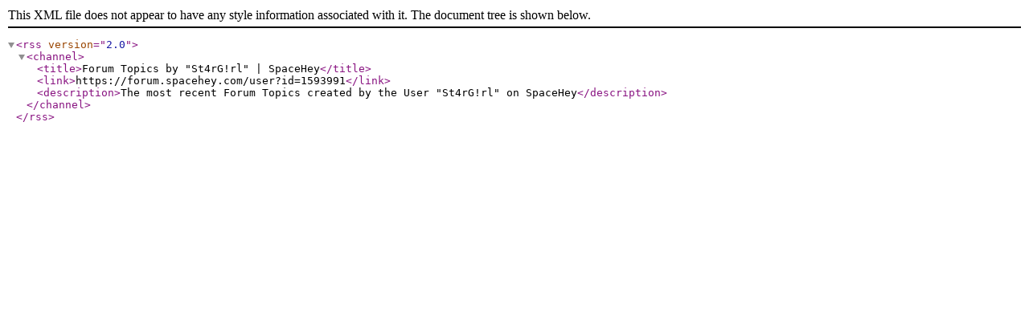

--- FILE ---
content_type: application/xml
request_url: https://rss.spacehey.com/forum_user?id=1593991
body_size: 133
content:
<?xml version="1.0" encoding="UTF-8" ?><rss version="2.0"><channel><title>Forum Topics by &quot;St4rG!rl&quot; | SpaceHey</title><link>https://forum.spacehey.com/user?id=1593991</link><description>The most recent Forum Topics created by the User &quot;St4rG!rl&quot; on SpaceHey</description></channel></rss>